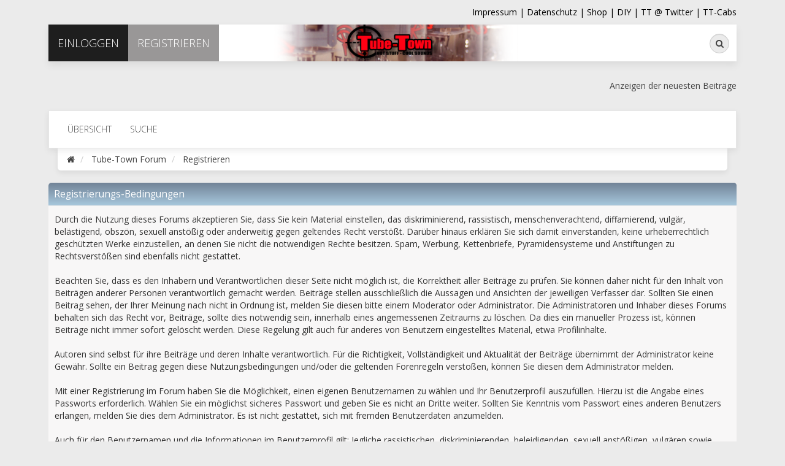

--- FILE ---
content_type: text/html; charset=UTF-8
request_url: https://www.tube-town.de/ttforum/index.php?PHPSESSID=6775iqqmqv3qlg96iav8a6vdd1&action=register
body_size: 11042
content:
<!DOCTYPE html>
<html xmlns="http://www.w3.org/1999/xhtml">
<head>
	<link rel="stylesheet" type="text/css" href="https://www.tube-town.de/ttforum/Themes/tt-theme17/css/bootstrap.css?fin20" />
	<link rel="stylesheet" type="text/css" href="https://www.tube-town.de/ttforum/Themes/tt-theme17/css/font-awesome.css?fin20" />
	<link rel="stylesheet" type="text/css" href="https://www.tube-town.de/ttforum/Themes/tt-theme17/css/index.css?fin20" />
	<link rel="stylesheet" type="text/css" href="https://www.tube-town.de/ttforum/Themes/default/css/webkit.css" />
	<script type="text/javascript" src="https://ajax.googleapis.com/ajax/libs/jquery/2.1.4/jquery.min.js"></script>
	<script type="text/javascript" src="https://www.tube-town.de/ttforum/Themes/tt-theme17/scripts/exodus.js?fin20"></script>
	<script type="text/javascript" src="https://www.tube-town.de/ttforum/Themes/tt-theme17/scripts/bootstrap.min.js?fin20"></script>
	<script type="text/javascript">
	$(document).ready(function(){
		$("input[type=button]").attr("class", "btn btn-default btn-sm");
		$(".button_submit").attr("class", "btn btn-info btn-sm");
		$("#advanced_search input[type='text'], #search_term_input input[type='text']").removeAttr("size"); 
		$(".table_grid").addClass("table table-striped");
		$("img[alt='Neu'], img.new_posts").replaceWith("<span class='label label-warning'>Neu</span>");
		$("#profile_success").removeAttr("id").removeClass("windowbg").addClass("alert alert-success"); 
		$("#profile_error").removeAttr("id").removeClass("windowbg").addClass("alert alert-danger"); 
	});
	</script>	
	<script type="text/javascript" src="https://www.tube-town.de/ttforum/Themes/default/scripts/script.js?fin20"></script>
	<script type="text/javascript" src="https://www.tube-town.de/ttforum/Themes/tt-theme17/scripts/theme.js?fin20"></script>
	<script type="text/javascript"><!-- // --><![CDATA[
		var smf_theme_url = "https://www.tube-town.de/ttforum/Themes/tt-theme17";
		var smf_default_theme_url = "https://www.tube-town.de/ttforum/Themes/default";
go
		var smf_images_url = "https://www.tube-town.de/ttforum/Themes/tt-theme17/images";
		var smf_scripturl = "https://www.tube-town.de/ttforum/index.php?PHPSESSID=6775iqqmqv3qlg96iav8a6vdd1&amp;";
		var smf_iso_case_folding = false;
		var smf_charset = "UTF-8";
		var ajax_notification_text = "Lade...";
		var ajax_notification_cancel_text = "Abbrechen";
	// ]]></script>
	<meta name="viewport" content="width=device-width, initial-scale=1" />
	<meta http-equiv="Content-Type" content="text/html; charset=UTF-8" />
	<meta name="description" content="Registrierungs-Bedingungen" />
	<title>Registrierungs-Bedingungen</title>
	<link rel="help" href="https://www.tube-town.de/ttforum/index.php?PHPSESSID=6775iqqmqv3qlg96iav8a6vdd1&amp;action=help" />
	<link rel="search" href="https://www.tube-town.de/ttforum/index.php?PHPSESSID=6775iqqmqv3qlg96iav8a6vdd1&amp;action=search" />
	<link rel="contents" href="https://www.tube-town.de/ttforum/index.php?PHPSESSID=6775iqqmqv3qlg96iav8a6vdd1&amp;" />
	<link rel="alternate" type="application/rss+xml" title="Tube-Town Forum - RSS" href="https://www.tube-town.de/ttforum/index.php?PHPSESSID=6775iqqmqv3qlg96iav8a6vdd1&amp;type=rss;action=.xml" />
		<script type="text/javascript" src="https://www.tube-town.de/ttforum/Themes/default/scripts/captcha.js"></script>
	<script type="text/javascript"><!-- // --><![CDATA[
		var smf_avatarMaxWidth = 180;
		var smf_avatarMaxHeight = 180;
	window.addEventListener("load", smf_avatarResize, false);
	// ]]></script>
	<style type="text/css">
	@media (min-width: 768px) 
	{
		.container {
			width: 90%;
		}
	}
	</style>
</head>
<body>
<div class="container">
        <div id="toptopbar">
                <a href="https://www.tube-town.net/ttstore/Impressum:_:4.html">Impressum | </a>
                <a href="https://www.tube-town.net/ttstore/shop_content.php?coID=2">Datenschutz | </a>
                <a href="https://www.tube-town.net/ttstore">Shop | </a>
                <a href="https://www.tube-town.net/cms/?DIY">DIY | </a>
                <a href="https://www.tube-town.net/ttstore/shop_content.php?coID=3210132 |</a>
                <a href="https://twitter.com/tubetowngmbh">TT @ Twitter |</a>
                <a href="http://www.tt-cabs.com/">TT-Cabs</a>
        </div>

	<div id="topbar">

		<div id="logo"><a href="https://www.tube-town.de/ttforum/index.php?PHPSESSID=6775iqqmqv3qlg96iav8a6vdd1&amp;"><img src="https://www.tube-town.de/ttforum/Themes/tt-theme17/images/logo.png" alt="Tube-Town Forum" /></a></div>
		
		<ul class="nav navbar-nav pull-left">
				<li class="sign-in dropdown">
					<a href="#" data-toggle="dropdown" class="dropdown-toggle"><i class="fa fa-sign-in visible-xs"></i><span>Einloggen</span></a>
					<ul class="dropdown-menu">
						<li>
							<form id="guest_form" action="https://www.tube-town.de/ttforum/index.php?PHPSESSID=6775iqqmqv3qlg96iav8a6vdd1&amp;action=login2" method="post" accept-charset="UTF-8"  onsubmit="hashLoginPassword(this, 'ba477b081d39d8b5e5cc485b748c5af1');">
								<input type="text" name="user" size="10" class="input_text" placeholder="Mitglied" />
								<input type="password" name="passwrd" size="10" class="input_password" placeholder="Passwort" />
								<input type="submit" value="" />
								<input type="hidden" name="hash_passwrd" value="" /><input type="hidden" name="fbdc3f9732" value="ba477b081d39d8b5e5cc485b748c5af1" />
							</form>						
						</li>
					</ul>
				</li>
				<li class="register"><a href="https://www.tube-town.de/ttforum/index.php?PHPSESSID=6775iqqmqv3qlg96iav8a6vdd1&amp;action=register"><i class="fa fa-key visible-xs"></i><span>Registrieren</span></a></li>
		</ul>
		<div class="pull-right">
            <form id="search_form" action="https://www.tube-town.de/ttforum/index.php?PHPSESSID=6775iqqmqv3qlg96iav8a6vdd1&amp;action=search2" method="post" accept-charset="UTF-8" class="search-form hidden-xs">
                <div class="form-group has-feedback">
            		<label for="search" class="sr-only">Suche</label>
            		<input type="text" class="form-control" name="search" id="search" placeholder="Suche...">
              		<span class="fa fa-search form-control-feedback"></span>
					<input type="hidden" name="advanced" value="0" />
            	</div>
            </form>
			<ul class="nav navbar-nav pull-left visible-xs">
				<li class="search"><a href="https://www.tube-town.de/ttforum/index.php?PHPSESSID=6775iqqmqv3qlg96iav8a6vdd1&amp;action=search"><i class="fa fa-search visible-xs"></i></a></li>	
			</ul>
		</div>
	</div>
	<header><a href="https://www.tube-town.de/ttforum/index.php?PHPSESSID=6775iqqmqv3qlg96iav8a6vdd1&amp;action=recent">Anzeigen der neuesten Beiträge</a>
	</header>
		<nav class="navbar navbar-default">
			<div class="navbar-header">
				<button type="button" class="navbar-toggle collapsed" data-toggle="collapse" data-target="#menu">
					<span class="icon-bar"></span>
					<span class="icon-bar"></span>
					<span class="icon-bar"></span>
				</button>
			</div>
			<div class="collapse navbar-collapse" id="menu">
				<ul class="nav navbar-nav">
					<li id="button_home" class="">
						<a  href="https://www.tube-town.de/ttforum/index.php?PHPSESSID=6775iqqmqv3qlg96iav8a6vdd1&amp;">
							<span class="last firstlevel">Übersicht</span>
						</a>
					</li>
					<li id="button_help" class="">
						<a  href="https://www.tube-town.de/ttforum/index.php?PHPSESSID=6775iqqmqv3qlg96iav8a6vdd1&amp;action=help">
							<span class="firstlevel">Hilfe</span>
						</a>
					</li>
					<li id="button_search" class="">
						<a  href="https://www.tube-town.de/ttforum/index.php?PHPSESSID=6775iqqmqv3qlg96iav8a6vdd1&amp;action=search">
							<span class="firstlevel">Suche</span>
						</a>
					</li>
					<li id="button_login" class="">
						<a  href="https://www.tube-town.de/ttforum/index.php?PHPSESSID=6775iqqmqv3qlg96iav8a6vdd1&amp;action=login">
							<span class="firstlevel">Einloggen</span>
						</a>
					</li>
					<li id="button_register" class="active ">
						<a  href="https://www.tube-town.de/ttforum/index.php?PHPSESSID=6775iqqmqv3qlg96iav8a6vdd1&amp;action=register">
							<span class="last firstlevel">Registrieren</span>
						</a>
					</li>
				</ul>
			</div>
		</nav>
		<ol class="breadcrumb">
			<li><a href="https://www.tube-town.de/ttforum/index.php?PHPSESSID=6775iqqmqv3qlg96iav8a6vdd1&amp;"><i class="fa fa-home"></i></a></li>
			<li>
				<a href="https://www.tube-town.de/ttforum/index.php?PHPSESSID=6775iqqmqv3qlg96iav8a6vdd1&amp;"><span>Tube-Town Forum</span></a>
			</li>
			<li class="last">
				<a href="https://www.tube-town.de/ttforum/index.php?PHPSESSID=6775iqqmqv3qlg96iav8a6vdd1&amp;action=register"><span>Registrieren</span></a>
			</li>
		</ol>
	<div id="content_section">
		<div id="main_content_section">
		<form action="https://www.tube-town.de/ttforum/index.php?PHPSESSID=6775iqqmqv3qlg96iav8a6vdd1&amp;action=register" method="post" accept-charset="UTF-8" id="registration">
			<div class="cat_bar">
				<h3 class="catbg">Registrierungs-Bedingungen</h3>
			</div>
			<span class="upperframe"><span></span></span>
			<div class="roundframe">
				<div>Durch die Nutzung dieses Forums akzeptieren Sie, dass Sie kein Material einstellen, das diskriminierend, rassistisch, menschenverachtend, diffamierend, vulgär, belästigend, obszön, sexuell anstößig oder anderweitig gegen geltendes Recht verstößt. Darüber hinaus erklären Sie sich damit einverstanden, keine urheberrechtlich geschützten Werke einzustellen, an denen Sie nicht die notwendigen Rechte besitzen. Spam, Werbung, Kettenbriefe, Pyramidensysteme und Anstiftungen zu Rechtsverstößen sind ebenfalls nicht gestattet.<br /><br />Beachten Sie, dass es den Inhabern und Verantwortlichen dieser Seite nicht möglich ist, die Korrektheit aller Beiträge zu prüfen. Sie können daher nicht für den Inhalt von Beiträgen anderer Personen verantwortlich gemacht werden. Beiträge stellen ausschließlich die Aussagen und Ansichten der jeweiligen Verfasser dar. Sollten Sie einen Beitrag sehen, der Ihrer Meinung nach nicht in Ordnung ist, melden Sie diesen bitte einem Moderator oder Administrator. Die Administratoren und Inhaber dieses Forums behalten sich das Recht vor, Beiträge, sollte dies notwendig sein, innerhalb eines angemessenen Zeitraums zu löschen. Da dies ein manueller Prozess ist, können Beiträge nicht immer sofort gelöscht werden. Diese Regelung gilt auch für anderes von Benutzern eingestelltes Material, etwa Profilinhalte.<br /><br />Autoren sind selbst für ihre Beiträge und deren Inhalte verantwortlich. Für die Richtigkeit, Vollständigkeit und Aktualität der Beiträge übernimmt der Administrator keine Gewähr. Sollte ein Beitrag gegen diese Nutzungsbedingungen und/oder die geltenden Forenregeln verstoßen, können Sie diesen dem Administrator melden.<br /><br />Mit einer Registrierung im Forum haben Sie die Möglichkeit, einen eigenen Benutzernamen zu wählen und Ihr Benutzerprofil auszufüllen. Hierzu ist die Angabe eines Passworts erforderlich. Wählen Sie ein möglichst sicheres Passwort und geben Sie es nicht an Dritte weiter. Sollten Sie Kenntnis vom Passwort eines anderen Benutzers erlangen, melden Sie dies dem Administrator. Es ist nicht gestattet, sich mit fremden Benutzerdaten anzumelden.<br /><br />Auch für den Benutzernamen und die Informationen im Benutzerprofil gilt: Jegliche rassistischen, diskriminierenden, beleidigenden, sexuell anstößigen, vulgären sowie gegen geltende Rechtsprechung und/oder die guten Sitten verstoßenden Inhalte sind nicht gestattet.<br /><br />Für jeden Beitrag wird Ihre IP-Adresse gespeichert. Im Falle eines Rechtsverstoßes werden diese Informationen auf Verlangen der Strafverfolgungsbehörden an die ermittelnden Stellen weitergeleitet.<br /><br />Das Forum speichert Ihre Benutzerdaten in einem Cookie auf Ihrem lokalen PC. Dies dient ausschließlich dazu, Ihren Anmeldestatus zu protokollieren und foreneigene Statistiken zu führen. Es erfolgt keine Weitergabe der Daten an Dritte und keine Auswertung für unerwünschte Werbung und/oder Spam.<br /></div>
			</div>
			<span class="lowerframe"><span></span></span>
			<div class="cat_bar">
				<h3 class="catbg">Datenschutzrichtlinie</h3>
			</div>
			<span class="upperframe"><span></span></span>
			<div class="roundframe">
				<div>Als Verantwortlicher im Sinne der datenschutzrechtlichen Bestimmungen informieren wir Sie nachfolgend über die Verarbeitung Ihrer personenbezogenen Daten durch uns.<br />I. Der Begriff der personenbezogenen Daten und andere wichtige Begriffe<br /><br />Personenbezogene Daten sind vereinfacht gesagt alle Informationen, die sich auf Sie persönlich als betroffene Person beziehen. Bestimmungen darüber, was der Begriff „personenbezogene Daten“ bedeutet und was andere für die nachfolgenden datenschutzrechtlichen Informationen wichtige Begriffe bedeuten, finden Sie in Art. 4 der DS-GVO (Datenschutz-Grundverordnung).<br />II. Name und Kontaktdaten des Verantwortlichen; Kontaktdaten des Datenschutzbeauftragten<br /><br />Verantwortlicher ist vereinfacht gesagt derjenige, der allein oder gemeinsam mit anderen über die Zwecke und Mittel der Verarbeitung von personenbezogenen Daten entscheidet. Den Namen und die Kontaktdaten des Verantwortlichen (und soweit ein Datenschutzbeauftragter bestellt wurde, die Kontaktdaten des Datenschutzbeauftragten) können Sie unserer Anbieterkennzeichnung / unserem Impressum entnehmen.<br />III. Zwecke der Verarbeitung Ihrer personenbezogenen Daten; Rechtsgrundlagen für die Verarbeitung<br /><br />Wir verarbeiten Ihre personenbezogenen Daten im Rahmen unserer Tätigkeit zu den nachfolgend aufgeführten Zwecken gemäß den jeweils genannten Rechtsgrundlagen.<br /><br />1. Zur Wahrung unseres berechtigten Interesses an der Aufrechterhaltung des ordnungsgemäßen Betriebs unseres Internetauftritts, an der Zurverfügungstellung möglichst benutzerfreundlicher Funktionen und an der der Analyse der Benutzung unseres Internetauftritts erfolgt die Verarbeitung Ihrer personenbezogenen Daten auf der Grundlage von Artikel 6 Abs. 1 Buchstabe f) DS-GVO.<br /><br />2. Zur Durchführung vorvertraglicher Maßnahmen, die aufgrund einer Anfrage von Ihnen erfolgen, erfolgt die Verarbeitung Ihrer personenbezogenen Daten auf der Grundlage von Artikel 6 Abs. 1 Buchstabe b) DS-GVO.<br /><br />3. Zur Wahrung unseres berechtigten Interesses an der Beantwortung von Anfragen und an der Durchführung sonstiger Maßnahmen, die aufgrund einer Anfrage von Ihnen erfolgen, erfolgt die Verarbeitung Ihrer personenbezogenen Daten auf der Grundlage von Artikel 6 Abs. 1 Buchstabe f) DS-GVO.<br /><br />4. Für die Erfüllung eines Vertrages, dessen Vertragspartei Sie sind, erfolgt die Verarbeitung Ihrer personenbezogenen Daten auf der Grundlage von Artikel 6 Abs. 1 Buchstabe b) DS-GVO.<br /><br />5. Für die Durchführung von Maßnahmen zum Zwecke der Werbung erfolgt die Verarbeitung Ihrer personenbezogenen Daten entweder auf der Grundlage der von Ihnen erteilten Einwilligung gemäß Artikel 6 Abs. 1 Buchstabe a) DS-GVO oder auf der Grundlage von Artikel 6 Abs. 1 Buchstabe f) DS-GVO.<br /><br />6. Zur Erfüllung rechtlicher Verpflichtungen, denen wir unterliegen, erfolgt die Verarbeitung Ihrer personenbezogenen Daten auf der Grundlage von Artikel 6 Abs. 1 Buchstabe c) DS-GVO.<br /><br />7. Zur Wahrung unseres berechtigten Interesses an der Durchsetzung unserer Rechte und an der Abwehr gegen uns gerichteter Ansprüche erfolgt die Verarbeitung Ihrer personenbezogenen Daten auf der Grundlage von Artikel 6 Abs. 1 Buchstabe f) DS-GVO.<br /><br />Unsere Systeme sind entsprechend dem Stand der Technik durch technische und organisatorische Maßnahmen gesichert, um Ihre personenbezogenen Daten vor Zugriff, Veränderung oder Verbreitung durch unbefugte Personen sowie vor Verlust und Zerstörung zu schützen.<br /><br />Informationen zur Verarbeitung Ihrer personenbezogenen Daten zu den einzelnen Verarbeitungszwecken können Sie den entsprechenden weiterführenden Hinweisen im Rahmen dieser Datenschutzerklärung entnehmen.<br />IV. Übermittlung Ihrer personenbezogenen Daten an Dritte; Kategorien von Empfängern Ihrer personenbezogenen Daten<br /><br />Soweit dies zur Erreichung der Zwecke der Verarbeitung Ihrer personenbezogenen Daten erforderlich ist, übermitteln wir Ihre personenbezogenen Daten im Rahmen der gesetzlichen Vorgaben an Dritte. Detaillierte Informationen zur Übermittlung Ihrer personenbezogenen Daten an Dritte zu den einzelnen Verarbeitungszwecken können Sie den entsprechenden weiterführenden Hinweisen im Rahmen dieser Datenschutzerklärung entnehmen. In den Fällen der Übermittlung Ihrer personenbezogenen Daten an Dritte beschränkt sich der Umfang der übermittelten Daten auf das erforderliche Minimum.<br />V. Umfang der Verarbeitung Ihrer personenbezogenen Daten zu den einzelnen Verarbeitungszwecken<br /><br />Nachfolgend informieren wir Sie im Einzelnen über die Verarbeitung Ihrer personenbezogenen Daten zu den verschiedenen Verarbeitungszwecken.<br /><br />Ihre personenbezogenen Daten werden gelöscht, wenn sie für die Verarbeitung zu dem jeweiligen Verarbeitungszweck nicht mehr benötigt werden, es sei denn, wir dürfen die Daten zu einem anderen Verarbeitungszweck im Rahmen der gesetzlichen Vorgaben und entsprechend den Informationen dieser Datenschutzerklärung weiterhin verarbeiten.<br />&nbsp;<br />1. Nutzung unseres Internetauftritts zu Informationszwecken<br /><br />Sofern Sie unseren Internetauftritt besuchen, ohne uns Informationen zu übermitteln, verarbeiten wir nur die personenbezogenen Daten von Ihnen, die Ihr Browser an unseren Server übermittelt. Hierbei handelt es sich um die folgenden Daten, die technisch erforderlich sind, um Ihnen unseren Internetauftritt anzuzeigen und die Stabilität und Sicherheit zu gewährleisten:<br /><br />&nbsp; &nbsp; die von Ihnen aufgerufene Seite<br />&nbsp; &nbsp; Datum und Uhrzeit der Anfrage<br />&nbsp; &nbsp; übertragene Datenmenge<br />&nbsp; &nbsp; Quelle bzw. Verweis, von wo Sie auf die Seite gelangt sind<br />&nbsp; &nbsp; von Ihnen verwendeter Browser<br />&nbsp; &nbsp; von Ihnen verwendetes Betriebssystem<br />&nbsp; &nbsp; Ihre IP-Adresse<br /><br /><br />Die Verarbeitung Ihrer personenbezogenen Daten erfolgt auf der Grundlage von Artikel 6 Abs. 1 Buchstabe f) DS-GVO zur Wahrung unseres berechtigten Interesses an der Aufrechterhaltung des ordnungsgemäßen Betriebs unseres Internetauftritts, an der Zurverfügungstellung möglichst benutzerfreundlicher Funktionen und an der der Analyse der Benutzung unseres Internetauftritts.<br /><br />Ihre personenbezogenen Daten werden nach 6 Monaten gelöscht, es sei denn, sie werden für die Geltendmachung von Rechten oder die Durchsetzung von Ansprüchen aufgrund von Maßnahmen gegen den ordnungsgemäßen Betrieb unseres Internetauftritts weiter benötigt. In diesem Fall erfolgt die Löschung unverzüglich nach Abschluss des entsprechenden Verfahrens.<br /><br />Sie sind nicht dazu verpflichtet, Ihre personenbezogenen Daten bereitzustellen. Die Nichtbereitstellung Ihrer personenbezogenen Daten hätte jedoch zur Folge, dass Sie sich unseren Internetauftritt nicht anzeigen lassen können.<br /><br />2. Bearbeitung von Anfragen<br /><br />Sofern Sie sich mit einer Anfrage oder einem Anliegen an uns wenden, verarbeiten wir die von Ihnen übermittelten personenbezogenen Daten und Informationen/Unterlagen. Unabhängig davon, auf welchem Weg Sie uns Ihre Anfrage oder Ihr Anliegen übermitteln, sind dies gegebenenfalls:<br /><br />&nbsp; &nbsp; Datum und Uhrzeit der Kontaktaufnahme<br />&nbsp; &nbsp; Namensdaten<br />&nbsp; &nbsp; Kontaktdaten<br />&nbsp; &nbsp; Daten zu Anfrage/Anliegen<br />&nbsp; &nbsp; übermittelte Informationen/Unterlagen<br /><br /><br />Die Verarbeitung Ihrer personenbezogenen Daten und der übermittelten Informationen/Unterlagen erfolgt – je nach Inhalt Ihrer Anfrage oder Ihres Anliegens – auf der Grundlage von Artikel 6 Abs. 1 Buchstabe b) DS-GVO zur Durchführung vorvertraglicher Maßnahmen oder auf der Grundlage von Artikel 6 Abs. 1 Buchstabe b) DS-GVO für die Erfüllung eines Vertrages, dessen Vertragspartei Sie sind oder auf der Grundlage von Artikel 6 Abs. 1 Buchstabe f) DS-GVO zur Wahrung unseres berechtigten Interesses an der Beantwortung von Anfragen/Anliegen und an der Durchführung sonstiger Maßnahmen im Zusammenhang mit der Bearbeitung von Anfragen/Anliegen.<br /><br />Soweit dies für die Bearbeitung Ihrer Anfrage/Ihres Anliegens erforderlich ist, übermitteln wir Ihre personenbezogenen Daten im Rahmen der gesetzlichen Vorgaben an Dritte. In den Fällen der Übermittlung Ihrer personenbezogenen Daten an Dritte beschränkt sich der Umfang der übermittelten Daten auf das erforderliche Minimum.<br /><br />Ihre personenbezogenen Daten werden gelöscht, wenn Ihre Anfrage/Ihr Anliegen geklärt ist, frühestens jedoch nach Ablauf der steuer- und handelsrechtlichen Aufbewahrungsfristen von 6 bzw. 10 Jahren, es sei denn, wir dürfen die Daten zu einem anderen Verarbeitungszweck im Rahmen der gesetzlichen Vorgaben und entsprechend den Informationen dieser Datenschutzerklärung weiterhin verarbeiten.<br /><br />Sie sind nicht dazu verpflichtet, Ihre personenbezogenen Daten bereitzustellen. Die Nichtbereitstellung Ihrer personenbezogenen Daten hätte jedoch zur Folge, dass wir Ihre Anfrage oder Ihr Anliegen nicht bearbeiten können.<br /><br />3. Erfüllung von Verträgen<br /><br />Sofern Sie uns zum Zwecke des Abschlusses eines Vertrages oder im Zusammenhang mit einem Vertrag personenbezogene Daten übermitteln, verarbeiten wir die von Ihnen übermittelten Daten für die Abwicklung des Vertrags. Dies sind Ihre Kundendaten (z.B. Ihr Name und Ihre Adresse) und die Vertragsdaten (z.B. Angaben zu den vertragsgegenständlichen Produkten sowie Zahlungs- und Lieferinformationen).<br /><br />Die Verarbeitung Ihrer personenbezogenen Daten erfolgt auf der Grundlage von Artikel 6 Abs. 1 Buchstabe b) DS-GVO für die Erfüllung eines Vertrages, dessen Vertragspartei Sie sind.<br /><br />Soweit dies für die Erfüllung des Vertrages mit Ihnen erforderlich ist, übermitteln wir Ihre personenbezogenen Daten im Rahmen der gesetzlichen Vorgaben an Dritte. Diese Übermittlung erfolgt an die im Rahmen der Vertragsabwicklung beteiligten Dienstleister. Dies sind die Anbieter der von uns genutzten Abwicklungstools, die mit dem Transport beauftragten Unternehmen und die mit den Zahlungsangelegenheiten beauftragten Zahlungsdienstleister.<br /><br />Soweit Sie für die Abwicklung von Zahlungsvorgängen den Zahlungsdienstleister PayPal nutzen, weisen wir ausdrücklich darauf hin, dass für alle PayPal-Transaktionen die PayPal-Datenschutzerklärung gilt: <a href="https://www.paypal.com/de/webapps/mpp/ua/privacy-full?locale.x=de_DE" class="bbc_link" target="_blank" rel="noopener noreferrer">https://www.paypal.com/de/webapps/mpp/ua/privacy-full?locale.x=de_DE</a><br /><br />In den Fällen der Übermittlung Ihrer personenbezogenen Daten an Dritte beschränkt sich der Umfang der übermittelten Daten auf das erforderliche Minimum.<br /><br />Ihre personenbezogenen Daten werden nach Ablauf der steuer- und handelsrechtlichen Aufbewahrungsfristen von 6 bzw. 10 Jahren gelöscht, es sei denn, wir dürfen die Daten zu einem anderen Verarbeitungszweck im Rahmen der gesetzlichen Vorgaben und entsprechend den Informationen dieser Datenschutzerklärung weiterhin verarbeiten.<br /><br />Für den Abschluss eines Vertrags mit uns ist die Bereitstellung Ihrer personenbezogenen Daten erforderlich. Sie sind nicht dazu verpflichtet, Ihre personenbezogenen Daten bereitzustellen. Die Nichtbereitstellung Ihrer personenbezogenen Daten hätte jedoch zur Folge, dass wir keinen Vertrag mit Ihnen abschließen können.<br /><br />4. Werbung per Newsletter<br /><br />Wenn Sie sich für unseren Newsletter anmelden, verarbeiten wir die von Ihnen übermittelte email-Adresse - und sofern Sie weitere personenbezogene Daten übermitteln auch diese -, um Ihnen Informationen zu unseren Angeboten per email zu senden. Verpflichtend ist insoweit allein die Angabe Ihrer email-Adresse. Sofern Sie freiwillig weitere personenbezogene Daten übermitteln, verarbeiten wir diese Daten gegebenenfalls, um Sie im Newsletter persönlich anzusprechen.<br /><br />Wenn Sie sich für unseren Newsletter anmelden, erteilen Sie eine Einwilligung mit folgendem Inhalt: „Ich bin damit einverstanden, per eMail über interessante Angebote informiert zu werden und willige daher in die Verarbeitung meiner eMail-Adresse und der weiteren von mir mitgeteilten personenbezogenen Daten zum Zwecke der Zusendung des Newsletters ein. Diese Einwilligung kann ich jederzeit und ohne Angabe von Gründen mit Wirkung für die Zukunft widerrufen. Die Rechtmäßigkeit der bis zum Widerruf erfolgten Verarbeitung bleibt im Falle des Widerrufs unberührt.“<br /><br />Die Anmeldung für unseren Newsletter erfolgt im sogenannten Double-Opt-In-Verfahren. Dies bedeutet: Nach der Anmeldung erhalten Sie zunächst eine eMail mit einer Mitteilung über die Anmeldung zu dem Newsletter verbunden mit einer Bitte um Bestätigung der Anmeldung. Ihre Bestätigung der Anmeldung ist erforderlich, um die erforderliche Einwilligung in die Übersendung des Newsletters zu dokumentieren und um Anmeldungen auf fremde eMail-Adressen erkennen zu können. Im Zusammenhang mit den Anmeldungen zum Newsletter und den Bestätigungen werden die IP-Adresse sowie Datum und Uhrzeit protokolliert, um die Erteilung der Einwilligung entsprechend den rechtlichen Vorgaben gegebenenfalls nachweisen zu können.<br /><br />Die Verarbeitung Ihrer personenbezogenen Daten erfolgt auf der Grundlage der von Ihnen erteilten diesbezüglichen Einwilligung gemäß Artikel 6 Abs. 1 Buchstabe a) DS-GVO.<br /><br />Ihre Einwilligung können Sie jederzeit und ohne Angabe von Gründen mit Wirkung für die Zukunft widerrufen. Hierfür genügt eine entsprechende Mitteilung an den Verantwortlichen, dessen Kontaktdaten Sie den Angaben zum Verantwortlichen entnehmen können. Die Rechtmäßigkeit der bis zum Widerruf erfolgten Verarbeitung bleibt im Falle des Widerrufs unberührt.<br /><br />Wenn Sie Ihre Einwilligung widerrufen bzw. unseren Newsletter abbestellen, erfolgt eine unverzügliche Löschung Ihrer email-Adresse und der gegebenenfalls weiteren übermittelten Daten, es sei denn, wir dürfen die Daten zu einem anderen Verarbeitungszweck im Rahmen der gesetzlichen Vorgaben und entsprechend den Informationen dieser Datenschutzerklärung weiterhin verarbeiten.<br /><br />Für den Bezug unseres Newsletters ist zumindest die Bereitstellung der Angabe Ihrer email-Adresse erforderlich. Sie sind nicht dazu verpflichtet, Ihre email-Adresse bereitzustellen. Die Nichtbereitstellung Ihrer email-Adresse hätte jedoch zur Folge, dass Sie unseren Newsletter nicht bestellen können.<br /><br />5. Werbung per Briefpost<br /><br />Wir verarbeiten die von Ihnen übermittelten personenbezogenen Daten zu Vor- und Nachname und Anschrift gegebenenfalls für die Übersendung von Informationen zu unseren Angeboten per Briefpost.<br /><br />Die Verarbeitung Ihrer personenbezogenen Daten erfolgt insoweit auf der Grundlage von Artikel 6 Abs. 1 Buchstabe f) DS-GVO zur Wahrung unseres berechtigten Interesses an der Durchführung von Werbemaßnahmen per Briefpost.<br /><br />Gegen eine Verarbeitung Ihrer personenbezogenen Daten zum Zwecke der Durchführung von Werbemaßnahmen per Briefpost können Sie jederzeit Widerspruch einlegen. Hierfür genügt eine entsprechende Mitteilung an den Verantwortlichen, dessen Kontaktdaten Sie den Angaben zum Verantwortlichen entnehmen können.<br /><br />Wenn Sie Widerspruch gegen die Verarbeitung Ihrer personenbezogenen Daten zum Zwecke der Durchführung von Werbemaßnahmen per Briefpost einlegen, erfolgt eine unverzügliche Löschung der von Ihnen übermittelten personenbezogenen Daten zu Vor- und Nachname und Anschrift, es sei denn, wir dürfen die Daten zu einem anderen Verarbeitungszweck im Rahmen der gesetzlichen Vorgaben und entsprechend den Informationen dieser Datenschutzerklärung weiterhin verarbeiten.<br /><br />Sie sind nicht dazu verpflichtet, Ihre personenbezogenen Daten für die Durchführung von Werbemaßnahmen per Briefpost bereitzustellen. Die Nichtbereitstellung Ihrer personenbezogenen Daten hätte jedoch zur Folge, dass wir Ihnen keine Werbung per Briefpost senden können.<br /><br />6. Erfüllung rechtlicher Verpflichtungen, denen wir unterliegen<br /><br />Im Rahmen der entsprechenden Vorgaben verarbeiten wir Ihre personenbezogenen Daten zur Erfüllung rechtlicher Verpflichtungen, denen wir unterliegen.<br /><br />Zur Erfüllung rechtlicher Verpflichtungen, denen wir unterliegen, erfolgt die Verarbeitung Ihrer personenbezogenen Daten auf der Grundlage von Artikel 6 Abs. 1 Buchstabe c) DS-GVO.<br /><br />Soweit dies zur Erfüllung rechtlicher Verpflichtungen, denen wir unterliegen, erforderlich ist, übermitteln wir Ihre personenbezogenen Daten im Rahmen der gesetzlichen Vorgaben an Dritte. In den Fällen der Übermittlung Ihrer personenbezogenen Daten an Dritte beschränkt sich der Umfang der übermittelten Daten auf das erforderliche Minimum.<br /><br />Ihre personenbezogenen Daten werden gelöscht, wenn sie zur Erfüllung rechtlicher Verpflichtungen, denen wir unterliegen, nicht mehr benötigt werden, es sei denn, wir dürfen die Daten zu einem anderen Verarbeitungszweck im Rahmen der gesetzlichen Vorgaben und entsprechend den Informationen dieser Datenschutzerklärung weiterhin verarbeiten.<br /><br />7. Nutzung von Cookies<br /><br />Wir nutzen in unserem Internetauftritt sogenannte Cookies. Dies sind kleine Dateien, die auf Ihrem Gerät gespeichert werden und durch die bestimmte Informationen an uns übertragen werden. Der Einsatz von Cookies dient dazu, um Ihnen die Nutzung bestimmter Funktionen zu ermöglichen und unser Angebot insgesamt nutzerfreundlicher zu gestalten.<br /><br />Einige der von uns verwendeten Cookies werden nach dem Ende der Browser-Sitzung, also nach Schließen Ihres Browsers, wieder gelöscht (sogenannte Sitzungs- oder Session-Cookies). Andere Cookies verbleiben auch nach dem Ende der Browser-Sitzung, also nach Schließen Ihres Browsers, auf Ihrem Gerät und ermöglichen uns oder unseren Partnerunternehmen (Cookies von Drittanbietern), Sie bei Ihrem nächsten Besuch auf unserem Internetauftritt wiederzuerkennen (sogenannte Persistent Cookies).<br /><br />Einige der von uns verwendeten Cookies sind technisch erforderlich, um Ihnen die Nutzung bestimmter Funktionen zu ermöglichen. Dies ist beispielsweise im Hinblick auf die Speicherung von Eingaben im Zusammenhang mit der Nutzung der Warenkorb-Funktion der Fall. Die Verarbeitung Ihrer personenbezogenen Daten erfolgt insoweit auf der Grundlage von Artikel 6 Abs. 1 Buchstabe b) DS-GVO zur Durchführung vorvertraglicher Maßnahmen, die auf Ihre Anfrage als betroffene Person erfolgen oder auf der Grundlage von Artikel 6 Abs. 1 Buchstabe b) DS-GVO für die Erfüllung eines Vertrages, dessen Vertragspartei Sie sind oder auf der Grundlage von Artikel 6 Abs. 1 Buchstabe f) DS-GVO zur Wahrung unseres berechtigten Interesses an der Zurverfügungstellung möglichst benutzerfreundlicher Funktionen. Soweit wir oder unsere Partnerunternehmen Cookies für Zwecke der Reichweitenmessung oder für Marketingszwecke nutzen, können Sie detaillierte Informationen hierzu gegebenenfalls den entsprechenden weiterführenden Hinweisen im Rahmen dieser Datenschutzerklärung entnehmen.<br /><br />Sie können die Speicherung der Cookies durch eine entsprechende Einstellung Ihrer Browser-Software verhindern. Gespeicherte Cookies können Sie über die entsprechenden Einstellungen löschen. Bitte sehen Sie hierzu gegebenenfalls in der Programmhilfe zu dem von Ihnen genutzten Browser nach, auf welche Weise die entsprechende Einstellungen erfolgen können. Wir weisen Sie jedoch darauf hin, dass Sie in diesem Fall gegebenenfalls nicht sämtliche Funktionen unseres Internetauftritts vollumfänglich werden nutzen können. Beispielhaft verweisen wir auf die Informationen zu den folgenden gängigen Browsern:<br /><br />Chrome: <a href="https://support.google.com/chrome/answer/95647?hl=de&amp;hlrm=en" class="bbc_link" target="_blank" rel="noopener noreferrer">https://support.google.com/chrome/answer/95647?hl=de&amp;hlrm=en</a><br /><br />Firefox: <a href="https://support.mozilla.org/de/kb/cookies-erlauben-und-ablehnen" class="bbc_link" target="_blank" rel="noopener noreferrer">https://support.mozilla.org/de/kb/cookies-erlauben-und-ablehnen</a><br /><br />Opera: <a href="https://help.opera.com/en/latest/web-preferences/#cookies" class="bbc_link" target="_blank" rel="noopener noreferrer">https://help.opera.com/en/latest/web-preferences/#cookies</a><br /><br />Internet Explorer: <a href="https://support.microsoft.com/de-de/help/17442/windows-internet-explorer-delete-manage-cookies" class="bbc_link" target="_blank" rel="noopener noreferrer">https://support.microsoft.com/de-de/help/17442/windows-internet-explorer-delete-manage-cookies</a><br /><br />Safari: <a href="https://support.apple.com/kb/ph21411?locale=de_DE" class="bbc_link" target="_blank" rel="noopener noreferrer">https://support.apple.com/kb/ph21411?locale=de_DE</a><br /><br />Einen generellen Widerspruch gegen die Nutzung von Cookies zu Marketingzwecken können Sie bei einer Vielzahl der Dienste, vor allem im Fall des Trackings, über die US-amerikanische Seite <a href="http://www.aboutads.info/choices/" class="bbc_link" target="_blank" rel="noopener noreferrer">http://www.aboutads.info/choices/</a> oder die EU-Seite <a href="http://www.youronlinechoices.com" class="bbc_link" target="_blank" rel="noopener noreferrer">http://www.youronlinechoices.com</a> erklären.<br /><br />8. Durchsetzung unserer Rechte und Abwehr gegen uns gerichteter Ansprüche<br /><br />Gegebenenfalls verarbeiten wir Ihre personenbezogenen Daten zur Wahrung unseres berechtigten Interesses an der Durchsetzung unserer Rechte und an der Abwehr gegen uns gerichteter Ansprüche.<br /><br />In diesem Fall erfolgt die Verarbeitung Ihrer personenbezogenen Daten auf der Grundlage von Artikel 6 Abs. 1 Buchstabe f) DS-GVO.<br /><br />Soweit dies zur Wahrung unseres berechtigten Interesses erforderlich ist, übermitteln wir Ihre personenbezogenen Daten im Rahmen der gesetzlichen Vorgaben an Dritte. Diese Übermittlung erfolgt an die beteiligten Anbieter von Inkasso-Dienstleistungen oder unsere Rechtsanwälte.<br /><br />In den Fällen der Übermittlung Ihrer personenbezogenen Daten an Dritte beschränkt sich der Umfang der übermittelten Daten auf das erforderliche Minimum.<br /><br />Ihre personenbezogenen Daten werden nach Abschluss des Verfahrens, frühestens jedoch nach Ablauf der steuer- und handelsrechtlichen Aufbewahrungsfristen von 6 bzw. 10 Jahren gelöscht, es sei denn, wir dürfen die Daten zu einem anderen Verarbeitungszweck im Rahmen der gesetzlichen Vorgaben und entsprechend den Informationen dieser Datenschutzerklärung weiterhin verarbeiten.<br /><br />9. Externe Dienstleister<br /><br />Externe Dienstleister für die Durchführung von Zahlungen<br />Wir übermitteln alle notwendigen Daten die zur sicheren und ordnungsgemässen Durchführung der Zahlung notwendig sind, darunter Name, Rechnungsbetrag und Bankdaten, an folgenden Zahlungsdienstleister<br /><br />Wenn Sie mit PayPal bezahlen, erfolgt die Zahlungsabwicklung über die PayPal (Europe) S.à r.l. &amp; Cie, S.C.A. mit Sitz in Luxemburg, die im Rahmen des Bestellvorgangs u.U. weitere Daten von Ihnen abfragt. Die entsprechende Datenschutzerklärung von PayPal finden Sie hier:<br /><a href="https://www.paypal.com/de/cgi-bin/webscr?cmd=p/gen/ua/policy_privacy-outside" class="bbc_link" target="_blank" rel="noopener noreferrer">https://www.paypal.com/de/cgi-bin/webscr?cmd=p/gen/ua/policy_privacy-outside</a><br /><br />Wenn Sie mit &quot;Kreditkarte&quot; (Matsercard oder Visa) bezahlen, erfolgt die Zahlungsabwicklung über die CardProcess GmbH, die im Rahmen des Bestellvorgangs weitere Daten von Ihnen abfragt. Die entsprechende Datenschutzerklärung der CardProcess GmbH finden Sie hier:<br /><a href="https://www.vr-pay.de/datenschutz-haftung/" class="bbc_link" target="_blank" rel="noopener noreferrer">https://www.vr-pay.de/datenschutz-haftung/</a><br /><br />Wenn Sie mit &quot;Sofortüberweisung&quot; bezahlen, erfolgt die Zahlungsabwicklung über die Sofort AG, die im Rahmen des Bestellvorgangs weitere Daten von Ihnen abfragt. Die entsprechende Datenschutzerklärung der Payment Network AG finden Sie hier:<br /><a href="https://www.sofort.com/ger-DE/general/allgemeines/datenschutz/" class="bbc_link" target="_blank" rel="noopener noreferrer">https://www.sofort.com/ger-DE/general/allgemeines/datenschutz/</a><br /><br />Wenn Sie mit &quot;Lastschrift&quot; bezahlen, erfolgt die Zahlungsabwicklung über die Postbank / Deutsche Bank AG. Die entsprechende Datenschutzerklärung der Postbank finden Sie hier:<br /><a href="https://www.postbank.de/unternehmen/ueber-uns/sicherheit-und-datenschutz/datenschutz.html" class="bbc_link" target="_blank" rel="noopener noreferrer">https://www.postbank.de/unternehmen/ueber-uns/sicherheit-und-datenschutz/datenschutz.html</a><br /><br />Externe Dienstleister für den Versand<br />Wir übermitteln alle notwendigen Daten die zur schnellen und ordnungsgemässen Durchführung des Transports notwendig sind - darunter Addressdaten, Kontaktdaten, an folgenden Paketdienste<br /><br />General Logistics Systems Germany GmbH &amp; Co. OHG<br />Boxbergweg 5<br />66538 Neunkirchen<br />Datenschutzerklärung:<br /><a href="https://gls-group.eu/DE/de/datenschutz-standard" class="bbc_link" target="_blank" rel="noopener noreferrer">https://gls-group.eu/DE/de/datenschutz-standard</a><br /><br />Deutsche Post AG<br />Charles-de-Gaulle-Str. 20<br />53113 Bonn<br />Datenschutzerklärung:<br /><a href="https://www.deutschepost.de/de/f/footer/datenschutz.html" class="bbc_link" target="_blank" rel="noopener noreferrer">https://www.deutschepost.de/de/f/footer/datenschutz.html</a><br /><a href="https://group.dhl.com/de/datenschutz.html" class="bbc_link" target="_blank" rel="noopener noreferrer">https://group.dhl.com/de/datenschutz.html</a><br /><br />DHL Paket GmbH<br />Sträßchensweg 10<br />53113 Bonn<br />Datenschutzerklärung:<br /><a href="https://www.dhl.de/de/toolbar/footer/datenschutz.html" class="bbc_link" target="_blank" rel="noopener noreferrer">https://www.dhl.de/de/toolbar/footer/datenschutz.html</a><br /><br />United Parcel Service Deutschland S.à r.l. &amp; Co. OHG<br />Zu Händen von: Datenschutzbeauftragter<br />Görlitzer Straße 1<br />41460 Neuss<br /><a href="https://www.ups.com/de/de/support/shipping-support/legal-terms-conditions/privacy-notice" class="bbc_link" target="_blank" rel="noopener noreferrer">https://www.ups.com/de/de/support/shipping-support/legal-terms-conditions/privacy-notice</a><br /><br />FedEx Express Deutschland GmbH<br />Haberstr. 2<br />53842 Troisdorf<br /><a href="https://www.fedex.com/de-de/privacy-policy.html" class="bbc_link" target="_blank" rel="noopener noreferrer">https://www.fedex.com/de-de/privacy-policy.html</a><br />VI. Dauer, für die Ihre personenbezogenen Daten gespeichert werden bzw. Kriterien für die Festlegung dieser Dauer<br /><br /><br />Ihre personenbezogenen Daten werden gelöscht, wenn sie für die Verarbeitung zu dem jeweiligen Verarbeitungszweck nicht mehr benötigt werden, es sei denn, wir dürfen die Daten zu einem anderen Verarbeitungszweck im Rahmen der gesetzlichen Vorgaben und entsprechend den Informationen dieser Datenschutzerklärung weiterhin verarbeiten. Informationen zur Dauer, für die Ihre personenbezogenen Daten gespeichert werden bzw. zu den Kriterien für die Festlegung dieser Dauer können Sie den Informationen zur Verarbeitung Ihrer personenbezogenen Daten zu den einzelnen Verarbeitungszwecken in dieser Datenschutzerklärung entnehmen.<br />VII. Ihre Rechte<br /><br /><br />1. Überblick<br /><br />Um eine faire und transparente Verarbeitung personenbezogener Daten zu gewährleisten, stehen Ihnen als betroffener Personen nach den datenschutzrechtlichen Vorgaben die nachfolgenden Rechte zu:<br /><br />&nbsp; &nbsp; das Recht auf Auskunftserteilung nach Artikel 15 DS-GVO,<br />&nbsp; &nbsp; das Recht auf Berichtigung nach Artikel 16 DS-GVO,<br />&nbsp; &nbsp; das Recht auf Löschung nach Artikel 17 DS-GVO,<br />&nbsp; &nbsp; das Recht auf Einschränkung der Verarbeitung nach Artikel 18 DS-GVO,<br />&nbsp; &nbsp; das Recht auf Datenübertragbarkeit nach Artikel 20 DS-GVO<br />&nbsp; &nbsp; das Recht, eine erteilte Einwilligung jederzeit zu widerrufen nach Art. 7 Abs. 3 DS-GVO,<br />&nbsp; &nbsp; das Recht auf Widerspruch gegen die Verarbeitung nach Artikel 21 DS-GVO, über das wir Sie nachfolgend gesondert informieren<br />&nbsp; &nbsp; und das Recht auf Beschwerde bei der Aufsichtsbehörde nach Art. 77 DS-GVO, über das wir Sie nachfolgend gesondert informieren.<br /><br /><br />2. Ihr Recht auf Widerspruch gegen die Verarbeitung<br /><br />DIE VERARBEITUNG PERSONENBEZOGENER DATEN IST ZULÄSSIG, WENN DIE VERARBEITUNG ZUR WAHRUNG DER BERECHTIGTEN INTERESSEN DES VERANTWORTLICHEN ODER EINES DRITTEN ERFORDERLICH IST, SOFERN NICHT DIE INTERESSEN ODER GRUNDRECHTE UND GRUNDFREIHEITEN DER BETROFFENEN PERSON, DIE DEN SCHUTZ PERSONENBEZOGENER DATEN ERFORDERN, ÜBERWIEGEN, INSBESONDERE DANN, WENN ES SICH BEI DER BETROFFENEN PERSON UM EIN KIND HANDELT, ART. 6 ABS. 1 BUCHSTABE F) DS-GVO.<br /><br />SIE ALS BETROFFENE PERSON HABEN DAS RECHT, AUS GRÜNDEN, DIE SICH AUS IHRER BESONDEREN SITUATION ERGEBEN, JEDERZEIT GEGEN DIE VERARBEITUNG SIE BETREFFENDER PERSONENBEZOGENER DATEN, DIE AUFGRUND VON ART. 6 ABS. 1 BUCHSTABE F) DS-GVO ERFOLGT, WIDERSPRUCH EINZULEGEN; DIES GILT AUCH FÜR EIN AUF DIESE BESTIMMUNGEN GESTÜTZTES PROFILING.<br /><br />WENN SIE VON IHREM WIDERSPRUCHSRECHT GEBRAUCH MACHEN, VERARBEITEN WIR IHRE PERSONENBEZOGENEN DATEN NICHT MEHR, ES SEI DENN, WIR KÖNNEN ZWINGENDE SCHUTZWÜRDIGE GRÜNDE FÜR DIE VERARBEITUNG NACHWEISEN, DIE IHRE INTERESSEN, RECHTE UND FREIHEITEN ALS BETROFFENE PERSON ÜBERWIEGEN, ODER DIE VERARBEITUNG DIENT DER GELTENDMACHUNG, AUSÜBUNG ODER VERTEIDIGUNG VON RECHTSANSPRÜCHEN.<br /><br />WENN WIR IHRE PERSONENBEZOGENEN DATEN VERARBEITEN, UM DIREKTWERBUNG ZU BETREIBEN, SO HABEN SIE ALS BETROFFENE PERSON DAS RECHT, JEDERZEIT WIDERSPRUCH GEGEN DIE VERARBEITUNG SIE BETREFFENDER PERSONENBEZOGENER DATEN ZUM ZWECKE DERARTIGER WERBUNG EINZULEGEN; DIES GILT AUCH FÜR DAS PROFILING, SOWEIT ES MIT SOLCHER DIREKTWERBUNG IN VERBINDUNG STEHT. WIDERSPRECHEN SIE ALS BETROFFENE PERSON DER VERARBEITUNG FÜR ZWECKE DER DIREKTWERBUNG, SO WERDEN IHRE PERSONENBEZOGENEN DATEN NICHT MEHR FÜR DIESE ZWECKE VERARBEITET.<br /><br />3. Ihr Beschwerderecht bei der Aufsichtsbehörde<br /><br />Als betroffene Person haben Sie unbeschadet eines anderweitigen verwaltungsrechtlichen oder gerichtlichen Rechtsbehelfs das Recht auf Beschwerde bei einer Aufsichtsbehörde, insbesondere in dem Mitgliedsstaat Ihres Aufenthaltsortes, Ihres Arbeitsplatzes oder des Ortes des mutmaßlichen Verstoßes, wenn Sie der Ansicht sind, dass die Verarbeitung der Sie betreffenden personenbezogenen Daten gegen die Vorgaben der DS-GVO verstößt.<br /><br />VIII. Informationen zur Grundlage für die Bereitstellung Ihrer personenbezogenen Daten und zu möglichen Folgen der Nichtbereitstellung<br /><br />Soweit dies notwendig ist, um eine faire und transparente Verarbeitung zu gewährleisten, finden Sie Informationen zur Grundlage für die Bereitstellung Ihrer personenbezogenen Daten und zu möglichen Folgen der Nichtbereitstellung bei den Informationen zur Verarbeitung Ihrer personenbezogenen Daten zu den einzelnen Verarbeitungszwecken.</div>
			</div>
			<span class="lowerframe"><span></span></span>
			<div id="confirm_buttons">
				<input type="submit" name="accept_agreement" value="Ich akzeptiere die Bedingungen der Vereinbarung und der Datenschutzrichtlinie." class="button_submit" />
			</div>
			<input type="hidden" name="step" value="1" />
		</form>
			<script type="text/javascript"><!-- // --><![CDATA[
				var verificationregisterHandle = new smfCaptcha("https://www.tube-town.de/ttforum/index.php?PHPSESSID=6775iqqmqv3qlg96iav8a6vdd1&amp;action=verificationcode;vid=register;rand=5df0c581b5659fd81393cee412780984", "register", 1);
			// ]]></script>
		</div>
		<footer>
			<ul class="social">
			</ul>
			<ul class="reset">
				<li class="copyright">
			<span class="smalltext" style="display: inline; visibility: visible; font-family: Verdana, Arial, sans-serif;"><a href="https://www.tube-town.de/ttforum/index.php?PHPSESSID=6775iqqmqv3qlg96iav8a6vdd1&amp;action=credits" title="Simple Machines Forum" target="_blank" class="new_win">SMF 2.0.19</a> |
<a href="https://www.simplemachines.org/about/smf/license.php" title="Lizenz" target="_blank" class="new_win">SMF &copy; 2020</a>, <a href="http://www.simplemachines.org" title="Simple Machines" target="_blank" class="new_win">Simple Machines</a> | <a id="button_agreement" href="https://www.tube-town.de/ttforum/index.php?PHPSESSID=6775iqqmqv3qlg96iav8a6vdd1&amp;action=agreement"><span>Bedingungen und Regeln</span></a>
			</span></li>
				<li class="copyright">Tube-Town Forum &copy;</li>
			</ul>
		</footer>
	</div>
</div>
</body></html>